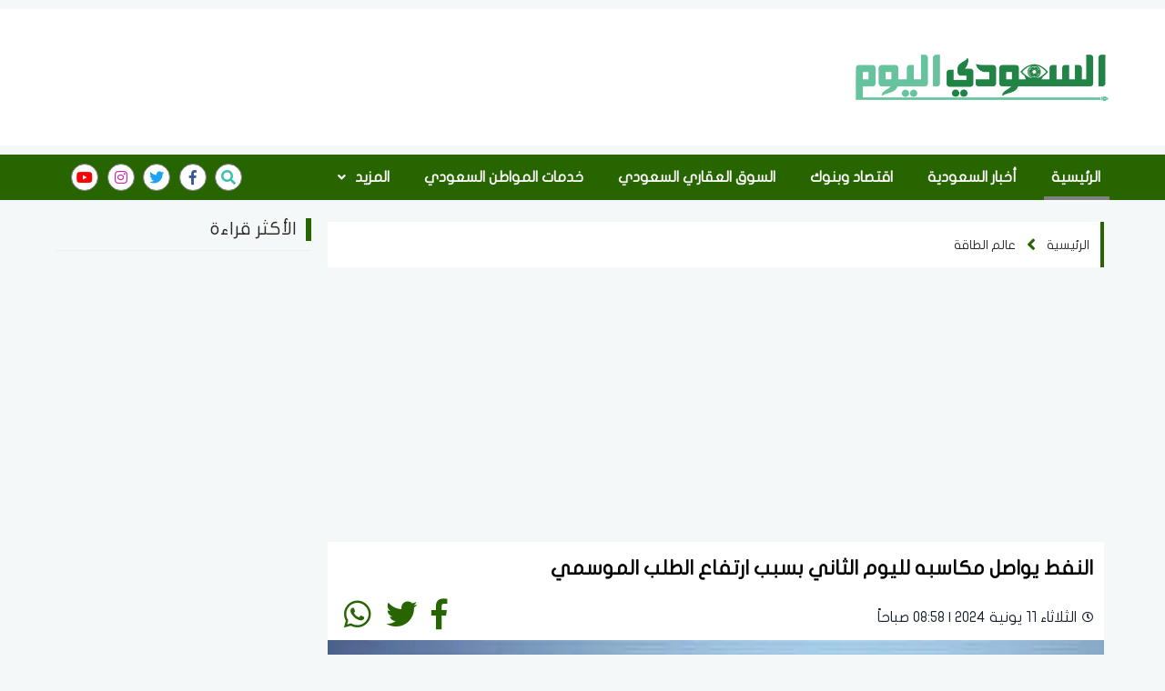

--- FILE ---
content_type: text/html; charset=UTF-8
request_url: https://alsaudialyaum.com/news/64000
body_size: 15445
content:
<!doctype html>
<html lang="ar">
<head>
    <meta charset="utf-8">
    <meta http-equiv="X-UA-Compatible" content="IE=edge">
    <meta name="viewport" content="width=device-width, initial-scale=1">
    <title>النفط يواصل مكاسبه لليوم الثاني بسبب ارتفاع الطلب الموسمي</title>
    <meta name="keywords" content="">
    <meta name="description" content="شهدت  أسعار النفط في مستهل تعاملات الثلاثاء ارتفاعا مواصلة مكاسبها لليوم الثاني بفضل آمال ارتفاع الطلب الموسمي على الوقود">
    <meta property="og:title" content="النفط يواصل مكاسبه لليوم الثاني بسبب ارتفاع الطلب الموسمي" />
    <meta property="og:description" content="شهدت  أسعار النفط في مستهل تعاملات الثلاثاء ارتفاعا مواصلة مكاسبها لليوم الثاني بفضل آمال ارتفاع الطلب الموسمي على الوقود" />
    <meta property="og:image" content="https://alsaudialyaum.com/images/2023/11/البنك-الدولي-يتوقع-ارتفاع-أسعار-النفط-ل90دولار-للبرميل-1700133891-0.jpg" />
    <meta property="og:type" content="article" />
    <meta property="og:site_name" content="السعودي اليوم" />
    <meta name="twitter:card" content="summary_large_image" />
    <meta name="twitter:site" content="@alsaudialyaum" />
    <meta name="twitter:creator" content="@alsaudialyaum" />
    <meta name="twitter:title" content="النفط يواصل مكاسبه لليوم الثاني بسبب ارتفاع الطلب الموسمي" />
    <meta name="twitter:url" content="https://alsaudialyaum.com//news/64000" />
    <meta name="twitter:description" id="TwitterDesc" content="شهدت  أسعار النفط في مستهل تعاملات الثلاثاء ارتفاعا مواصلة مكاسبها لليوم الثاني بفضل آمال ارتفاع الطلب الموسمي على الوقود" />
    <meta name="twitter:image" id="TwitterImg" content="https://alsaudialyaum.com/images/2023/11/البنك-الدولي-يتوقع-ارتفاع-أسعار-النفط-ل90دولار-للبرميل-1700133891-0.jpg" />
    <link rel="preload" href="/assets/css/bootstrap.min.css" as="style">
    <link rel="preload" href="/assets/css/fontawesome.min.css" as="style">
    <link rel="preload" href="/assets/plugins/hover/css/hover-min.css" as="style">
    <link rel="preload" href="/assets/css/style.css" as="style">
    <link rel="stylesheet" href="/assets/css/bootstrap.min.css" />
    <link rel="stylesheet" href="/assets/css/fontawesome.min.css" />
    <link rel="stylesheet" href="/assets/plugins/hover/css/hover-min.css">
    <link rel="stylesheet" href="/assets/css/style.css" />
    <link rel="preload" src="/assets/scripts/jquery.min.js" as="script">
    <link rel="preload" src="/assets/scripts/popper.min.js" as="script">
    <link rel="preload" src="/assets/scripts/bootstrap.min.js" as="script">
    <link rel="preconnect" href="https://www.google-analytics.com">
    <link rel="preconnect" href="https://www.googletagmanager.com">
    <link rel="preconnect" href="https://fonts.googleapis.com">
    <link rel="preconnect" href="https://www.google.com">
    <link rel="preconnect" href="https://www.facebook.com">
    <link rel="preconnect" href="https://www.youtube.com">
    <link rel="preconnect" href="https://www.twitter.com">
    <link rel="preconnect" href="https://www.gstatic.com">
    <link rel="preconnect" href="https://cdn.wavepush.com">
    <link rel="apple-touch-icon" sizes="57x57" href="/apple-icon-57x57.png">
    <link rel="apple-touch-icon" sizes="60x60" href="/apple-icon-60x60.png">
    <link rel="apple-touch-icon" sizes="72x72" href="/apple-icon-72x72.png">
    <link rel="apple-touch-icon" sizes="76x76" href="/apple-icon-76x76.png">
    <link rel="apple-touch-icon" sizes="114x114" href="/apple-icon-114x114.png">
    <link rel="apple-touch-icon" sizes="120x120" href="/apple-icon-120x120.png">
    <link rel="apple-touch-icon" sizes="144x144" href="/apple-icon-144x144.png">
    <link rel="apple-touch-icon" sizes="152x152" href="/apple-icon-152x152.png">
    <link rel="apple-touch-icon" sizes="180x180" href="/apple-icon-180x180.png">
    <link rel="icon" type="image/png" sizes="192x192"  href="/android-icon-192x192.png">
    <link rel="icon" type="image/png" sizes="32x32" href="/favicon-32x32.png">
    <link rel="icon" type="image/png" sizes="96x96" href="/favicon-96x96.png">
    <link rel="icon" type="image/png" sizes="16x16" href="/favicon-16x16.png">
    <link rel="manifest" href="/manifest.json">
    <meta name="msapplication-TileColor" content="#ffffff">
    <meta name="msapplication-TileImage" content="/ms-icon-144x144.png">
    <link rel="alternate" type="application/rss+xml" href="https://alsaudialyaum.com/sitemap" />
    <script async src="https://cdn.wavepush.com/1688776357/script.js"></script>
<script async src="https://pagead2.googlesyndication.com/pagead/js/adsbygoogle.js?client=ca-pub-8732481146197941"
     crossorigin="anonymous"></script>
    <meta name="theme-color" content="#ffffff">

    <link rel="canonical" href="https://alsaudialyaum.com/news/64000"/>
    <meta name="author" content="بدر القحطاني" />
    <meta property="article:section" content="عالم الطاقة" />
    <meta property="article:published_time" content="2024-06-11T08:58:22+03:00" />
    <meta property="article:modified_time" content="2024-06-11T08:58:21+03:00" />
    <meta property="article:publisher" content="https://www.facebook.com/alsaudialyaum" />
    <script type="application/ld+json">
    {
      "@context": "https://schema.org",
      "@type": "Organization",
      "url": "https://alsaudialyaum.com",
      "logo": "https://alsaudialyaum.com/assets/logo.png"
    }
    </script>
    <script type="application/ld+json">
    {
      "@context": "https://schema.org",
      "@type": "BreadcrumbList",
      "itemListElement": [{
        "@type": "ListItem",
        "position": 1,
        "name": "السعودي اليوم",
        "item": "https://alsaudialyaum.com"
      },{
        "@type": "ListItem",
        "position": 2,
        "name": "عالم الطاقة",
        "item": "https://alsaudialyaum.com/section/13"

      },{
        "@type": "ListItem",
        "position": 3,
        "name": "النفط يواصل مكاسبه لليوم الثاني بسبب ارتفاع الطلب الموسمي"
      }]
    }
    </script>
    <script type="application/ld+json">
    {
      "@context": "https://schema.org",
      "@type": "NewsArticle",
      "mainEntityOfPage": {
        "@type": "WebPage",
        "@id": "https://alsaudialyaum.com/"
      },
      "headline": "النفط يواصل مكاسبه لليوم الثاني بسبب ارتفاع الطلب الموسمي",
      "image": [
        "https://i2.wp.com/alsaudialyaum.com/images/2023/11/البنك-الدولي-يتوقع-ارتفاع-أسعار-النفط-ل90دولار-للبرميل-1700133891-0.jpg?resize=750,500&amp;ssl=1"
       ],
      "datePublished": "2024-06-11T08:58:22+03:00",
      "dateModified": "2024-06-11T08:58:21+03:00",
      "author": {
        "@type": "Person",
                "name": "بدر القحطاني",
        "url": "https://alsaudialyaum.com/search/بدر-القحطاني"
              },
       "publisher": {
        "@type": "Organization",
        "name": "السعودي اليوم",
        "logo": {
          "@type": "ImageObject",
          "url": "https://alsaudialyaum.com/assets/logo.png"
        }
      }
    }
    </script>
    <script async src="https://www.googletagmanager.com/gtag/js?id=G-PE3N9S758D"></script>
    <script>
        window.dataLayer = window.dataLayer || [];
        function gtag(){dataLayer.push(arguments);}
        gtag('js', new Date());
        gtag('config', 'G-PE3N9S758D');
    </script>
    <style>
        .google-auto-placed ins,.ticker-container{text-align:center}.slick-list,.slick-track{position:relative;display:block}img.lazy{width:100%;display:block}.article-read{display:none!important}.ticker-container{height:60px;width:100%;position:relative;overflow:hidden;color:#fff;font-size:1.1em;margin-bottom:15px}.ticker-container ul{list-style:none;padding:0;height:auto}.ticker-container ul li{overflow:hidden;position:absolute;z-index:0;display:inline;min-width:100%;right:0;height:50%;transition:.25s ease-in-out;padding:5px 0}.ticker-container ul li.ticker-active{top:30px}.ticker-container ul li.not-active{top:60px}.ticker-container ul li.remove{top:0}.sticky-notify{height:70px;border-right:6px solid #009ba3}@media (max-width:575.98px){.new-share ul li a>div i,.new-share ul li button>div i{font-size:32px!important}}@media (max-width:767px){#news-bar,.ticker-container ul{height:100%}.sticky-notify{height:70px;border-right:6px solid #009ba3}#news-bar{width:83%;margin:0 auto;font-family:Montserrat-Regular,sans-serif;font-size:16px;color:#fff;display:flex;align-items:center;float:right}.ticker-container{height:60px;text-align:right}.ticker-container ul li{height:100%;right:20px}.ticker-container ul li a{font-size:14px;line-height:20px}.ticker-container ul li.not-active{top:60px}.ticker-container ul li.remove{top:-60px}.ticker-container ul li.ticker-active{top:0}}@media (min-width:768px){.ticker-container{margin-bottom:10px}.ticker-container ul li.ticker-active{top:10px}.small .col-md-8{margin-right:-10px!important;padding-left:0!important}.small .article-image img{border-radius:0!important}.small .article-content h3{font-family:Montserrat-Regular,sans-serif;font-size:16px;color:#18222f;line-height:30px;margin-top:6px;min-height:60px;text-overflow:ellipsis;overflow:hidden;display:-webkit-box!important;-webkit-line-clamp:2;-webkit-box-orient:vertical;white-space:normal;text-shadow:2px 4px 4px transparent}}@media (min-width:992px){.ticker-container{margin-bottom:20px}.ticker-container ul li.ticker-active{top:10px}}@media (min-width:1024px){.ticker-container{margin-bottom:20px}.ticker-container ul li.ticker-active{top:10px}}.slick-slide{margin:0 20px}.slick-slide img{width:100%;border-radius:3px;display:block}.slick-list{overflow:hidden;margin:10px 0 0;padding:0}.slick-list:focus{outline:0}.slick-list.dragging{cursor:pointer;cursor:hand}.slick-slider .slick-list,.slick-slider .slick-track{-webkit-transform:translate3d(0,0,0);-moz-transform:translate3d(0,0,0);-ms-transform:translate3d(0,0,0);-o-transform:translate3d(0,0,0);transform:translate3d(0,0,0)}.slick-track{top:0;left:0}.slick-track:after,.slick-track:before{display:table;content:""}.slick-arrow.slick-hidden,.slick-slide,.slick-slide.slick-loading img{display:none}.slick-track:after{clear:both}.slick-loading .slick-slide,.slick-loading .slick-track{visibility:hidden}.slick-slide{float:left;height:100%;min-height:1px;margin-right:5px;margin-left:5px}[dir=rtl] .slick-slide{float:right}.slick-slide.dragging img{pointer-events:none}.slick-initialized .slick-slide{display:block}.slick-vertical .slick-slide{display:block;height:auto;border:1px solid transparent}.video-slider{margin-top:10px}#video-slider .main-title h2{color:#fff}.left-main-arow,.right-main-arow{position:absolute;top:50%;z-index:9;width:30px;height:30px;background-color:#ec2b23;text-align:center;color:#fff;border-radius:50%}.editor-text,.main-slider,.main-slider .slick-list{border-radius:3px}.left-main-arow:hover,.right-main-arow:hover{opacity:.8;transition:.5s}.right-main-arow{right:25px}.left-main-arow{left:25px}.editor-text{background-color:#fff;height:185px;display:flex;justify-content:center;align-items:center;flex-direction:column}.editor-text img{display:block;width:25px;margin:0 auto}.editor-text span{font-family:Montserrat-Regular,sans-serif;font-size:20px;color:#2d2626;line-height:26px;margin-top:6px;max-height:55px;overflow:hidden;padding:0 10px;text-align:center}.footer-img-shiny,.img-shiny{position:relative;overflow:hidden;transition:.5s}.footer-img-shiny span,.img-shiny span{background-color:rgba(255,255,255,.1);position:absolute;width:100%;height:100%;top:0;right:-120%;transition:.4s;transform:skewX(10deg)}.footer-img-shiny:hover span,.img-shiny:hover span{right:120%}.also .article-title,.article-writer span{color:#276500!important}
        .article-content img{width:100%}.google-news-callout{background-color:#276500;text-align:center;padding:10px;border-radius:40px}.google-news-callout .text{color:#fff;font-size:18px;font-family:Montserrat-Regular,sans-serif}.article-writer span{color:#1e5aa6!important;font-size:18px;font-weight:700;display:block;margin-top:12px}@media (min-width:992px) and (max-width:1199.98px),(min-width:768px) and (max-width:991.98px),(min-width:576px) and (max-width:767.98px),(max-width:575.98px){#news-details .share-article .article-social-share span{display:none}#news-details .share-article .article-social-share .facebook-share,#news-details .share-article .article-social-share .page-print,#news-details .share-article .article-social-share .twitter-share,#news-details .share-article .article-social-share .whatsapp-share{padding:0 10px;height:30px;display:flex;align-items:center;min-width:60px;justify-content:center;border-radius:3px}}#news-details .keywords .h4{font-family:Montserrat-Regular,sans-serif;font-size:16px;color:#2d2626;line-height:24px;display:flex;align-items:center;justify-content:center;height:100%;padding:0 12px}
        .article-content a,.article-content p a{color:#c90000!important;font-weight:700}#news-details .article-content{background-color:#fff;margin-top:0;padding:24px 12px;font-family:Montserrat-Regular,sans-serif;font-size:16px;color:#303030!important;line-height:38px;text-align:justify}#news-details .article-news-details h1{font-size:22px;color:#000;line-height:34px;font-weight:700}#news-details .article-content p{font-family:Montserrat-Regular,sans-serif;font-size:20px;color:#000!important;line-height:40px;padding-top:15px;text-align:justify}#news-details iframe,.article-content img{width:100%!important}.caption{position:relative;padding:5px 10px;height:40px;font-family:montserrat-regular,sans-serif;font-size:16px;text-align:center;font-weight:700;display:flex;align-items:center;justify-content:center;background-color:#efefef;color:#000;margin-top:12px}.article-content p a{font-size:18px}.breadcrumb-news nav ol{padding:10px 12px 10px 3px!important}
    </style>
</head>
<body>


<header>
    <div class="container">
        <div class="row">
            <div class="col-md-3">
                <div id="widget-container">
                    <div class="img-shiny" id="logo">
                        <span class="shiny-logo-right"></span>
                        <span class="shiny-logo-left"></span>
                        <a href="https://alsaudialyaum.com" title="السعودي اليوم">
                            <img src="https://alsaudialyaum.com/images/2023/10/لوجو-السعودي-اليوم-1698531424-0.png"  alt="السعودي اليوم">
                            <span></span>
                        </a>
                        <style>
                            .editor-logo span {
                                position: unset;
                            }
                        </style>
                    </div>
                </div>
            </div>
            <div class="col-md-9">
                <div style="justify-content: center; align-items: center; height: 100%;text-align: center;">
      
<script async src="https://pagead2.googlesyndication.com/pagead/js/adsbygoogle.js?client=ca-pub-8732481146197941"
     crossorigin="anonymous"></script>
<!-- اعلان جنب اللوجو -->
<ins class="adsbygoogle"
     style="display:inline-block;width:728px;height:90px"
     data-ad-client="ca-pub-8732481146197941"
     data-ad-slot="6759817566"></ins>
<script>
     (adsbygoogle = window.adsbygoogle || []).push({});
</script>

                </div>
            </div>
        </div>
    </div>
</header>
<nav class="navbar sticky-top navbar-expand-lg">
    <div class="collapse navbar-collapse" id="navbarSupportedContent">
        <div class="container">
            <!-- Start Right And Left Gutter Container -->
            <div class="gutter-container">
                                    <div class="right-gutter">

                    </div>
                    <div class="left-gutter">


                    </div>
                            </div>
            <!-- End Right And Left Gutter Container -->

            <div class="main-links">
                <style>
    .dropdown-menu {

        right: 0;
    }
</style>
<ul class="navbar-nav ml-auto pr-0">
    <li class="nav-item active">
        <a class="nav-link hvr-underline-from-right" href="https://alsaudialyaum.com" title="الرئيسية">الرئيسية</a>
    </li>
                        <li class="nav-item">
                <a class="nav-link hvr-underline-from-right" href="https://alsaudialyaum.com/section/1" title="أخبار السعودية">أخبار السعودية</a>
            </li>
                        <li class="nav-item">
                <a class="nav-link hvr-underline-from-right" href="https://alsaudialyaum.com/section/11" title="اقتصاد وبنوك">اقتصاد وبنوك</a>
            </li>
                        <li class="nav-item">
                <a class="nav-link hvr-underline-from-right" href="https://alsaudialyaum.com/section/12" title="السوق العقاري السعودي">السوق العقاري السعودي</a>
            </li>
                        <li class="nav-item">
                <a class="nav-link hvr-underline-from-right" href="https://alsaudialyaum.com/section/21" title="خدمات المواطن السعودي">خدمات المواطن السعودي</a>
            </li>
             

    <li class="nav-item dropdown">
        <a class="nav-link dropdown-toggle hvr-underline-from-right" href="#" id="mixDropdown" role="button"
           data-toggle="dropdown" aria-haspopup="true" aria-expanded="false">المزيد <i class="fas fa-angle-down"></i>
        </a>
        <div class="dropdown-menu" aria-labelledby="mixDropdown">
                                                                                                            <a class="dropdown-item" href="https://alsaudialyaum.com/section/13" title="عالم الطاقة">عالم الطاقة</a>
                                        <a class="dropdown-item" href="https://alsaudialyaum.com/section/14" title="أخبار الرياضة">أخبار الرياضة</a>
                                        <a class="dropdown-item" href="https://alsaudialyaum.com/section/15" title="تكنولوجيا واتصالات">تكنولوجيا واتصالات</a>
                                        <a class="dropdown-item" href="https://alsaudialyaum.com/section/3" title="أهم الأخبار">أهم الأخبار</a>
                                        <a class="dropdown-item" href="https://alsaudialyaum.com/section/5" title="مقالات السعودي اليوم">مقالات السعودي اليوم</a>
                                        <a class="dropdown-item" href="https://alsaudialyaum.com/section/25" title="رمضان 2024">رمضان 2024</a>
                                        <a class="dropdown-item" href="https://alsaudialyaum.com/section/20" title="وظائف اليوم">وظائف اليوم</a>
                                        <a class="dropdown-item" href="https://alsaudialyaum.com/section/19" title="عالم السيارات">عالم السيارات</a>
                                        <a class="dropdown-item" href="https://alsaudialyaum.com/section/16" title="صحة طب">صحة طب</a>
                                        <a class="dropdown-item" href="https://alsaudialyaum.com/section/17" title="منوعات اليوم">منوعات اليوم</a>
                                        <a class="dropdown-item" href="https://alsaudialyaum.com/section/18" title="عرب وعالم">عرب وعالم</a>
                                        <a class="dropdown-item" href="https://alsaudialyaum.com/section/22" title="فن وثقافة">فن وثقافة</a>
                </div>
    </li>
</ul>            </div>


            <!-- Start Social Media & Dark Mode -->
            <div class="my-2 my-lg-0">
                <div class="special-link">
                    <ul>
                        <li>
                            <div>
                                <form class="navbar-form navbar-right navbar-form-search" role="search">
                                    <a href="#search" class="btn-default" id="nav-search-button" title="search">
                                        <i id="search-btn" class="fa fa-search"></i>
                                    </a>

                                    <div class="search-form-container hdn" id="search-input-container">
                                        <div class="search-input-group">
                                            <button type="button" id="hide-search-input-container">
                                                <i id="search-btn" class="fa fa-search"></i>
                                            </button>

                                            <div class="form-group">
                                                <input type="text" class="form-control" placeholder="ابحث هنا">
                                            </div>
                                        </div>
                                    </div>


                                </form>
                            </div>
                        </li>

                                                    <li>
                                <a href="https://www.facebook.com/profile.php?id=61568389390212" title="facebook" rel="nofollow" target="_blank">
                                    <div>
                                        <i class="fab fa-facebook-f"></i>
                                    </div>
                                </a>
                            </li>
                                                                            <li>
                                <a href="https://twitter.com/alsaudialyaum?s=09" title="twitter" rel="nofollow" target="_blank">
                                    <div>
                                        <i class="fab fa-twitter"></i>
                                    </div>
                                </a>
                            </li>
                                                                            <li>
                                <a href="https://www.instagram.com/alsueudiualyoum/" title="instagram" rel="nofollow" target="_blank">
                                    <div>
                                        <i class="fab fa-instagram"></i>
                                    </div>
                                </a>
                            </li>
                                                                            <li>
                                <a href="https://www.youtube.com/@alsueudiualyoum/featured" title="youtube" rel="nofollow" target="_blank">
                                    <div>
                                        <i class="fab fa-youtube"></i>
                                    </div>
                                </a>
                            </li>
                    
                    </ul>
                </div>
            </div>
            <!-- End Social Media & Dark Mode -->


        </div>
    </div>
</nav>
<!-- Start Mobile Navigation & Search -->
<nav id="mobile-navigation">
    <div class="container">
        <div class="row">
            <div class="col-2">
                <div class="mobile-trigger">
                    <button type="button" class="sidebarCollapse">
                        <i class="fas fa-bars"></i>
                    </button>
                </div>
            </div>

            <div class="col-8">
                <div class="mobile-logo">
                    <a href="https://alsaudialyaum.com" title="السعودي اليوم">
                        <img src="https://alsaudialyaum.com/images/2023/10/لوجو-السعودي-اليوم-1698531424-0.png"  alt="السعودي اليوم">
                        <!-- <div class="mobile-editor-logo">
                            <span style="color: #353538;">رئيس التحرير</span>
                            <span style="color: #ec3126;">صفاء لويس </span>
                        </div> -->
                    </a>

                </div>
            </div>

            <div class="col-2">
                <div class="mobile-search">
                    <ul class="nav navbar-nav navbar-right">
                        <li>
                            <div href="#search" title="search">
                                <i id="search-btn" class="fa fa-search"></i>
                            </div>
                        </li>
                    </ul>
                </div>
            </div>
        </div>
    </div>
</nav>
<!-- Search -->
<div id="search">
    <button type="button" class="close"></button>
    <form>
        <input type="search"  name="keyword" value="" id="dt_keyword" placeholder="ابحث هنا" />
        <button type="button" id="dt_submit" class="btn btn-primary">ابحث</button>
    </form>
</div>
<!-- Sidebar -->
<div id="sidebar">
    <div class="page-wrapper chiller-theme">
        <div class="sidebar-wrapper">
            <div class="sidebar-content">
                <div class="sidebar-menu">
                    <style>
    .single a{
        font-size: 14px!important;
        padding-right: 30px;
    }
</style>
            <ul>
    <li class="sidebar-dropdown ">
        <a  href="https://alsaudialyaum.com" title="الرئيسية"><span>الرئيسية</span></a>
    </li>
            <li class="sidebar-dropdown dropdown">
            <a class="dropdown-item" href="https://alsaudialyaum.com/section/1" title="أخبار السعودية"><span>أخبار السعودية</span></a>
        </li>
            <li class="sidebar-dropdown dropdown">
            <a class="dropdown-item" href="https://alsaudialyaum.com/section/11" title="اقتصاد وبنوك"><span>اقتصاد وبنوك</span></a>
        </li>
            <li class="sidebar-dropdown dropdown">
            <a class="dropdown-item" href="https://alsaudialyaum.com/section/12" title="السوق العقاري السعودي"><span>السوق العقاري السعودي</span></a>
        </li>
            <li class="sidebar-dropdown dropdown">
            <a class="dropdown-item" href="https://alsaudialyaum.com/section/21" title="خدمات المواطن السعودي"><span>خدمات المواطن السعودي</span></a>
        </li>
            <li class="sidebar-dropdown dropdown">
            <a class="dropdown-item" href="https://alsaudialyaum.com/section/13" title="عالم الطاقة"><span>عالم الطاقة</span></a>
        </li>
            <li class="sidebar-dropdown dropdown">
            <a class="dropdown-item" href="https://alsaudialyaum.com/section/14" title="أخبار الرياضة"><span>أخبار الرياضة</span></a>
        </li>
            <li class="sidebar-dropdown dropdown">
            <a class="dropdown-item" href="https://alsaudialyaum.com/section/15" title="تكنولوجيا واتصالات"><span>تكنولوجيا واتصالات</span></a>
        </li>
            <li class="sidebar-dropdown dropdown">
            <a class="dropdown-item" href="https://alsaudialyaum.com/section/3" title="أهم الأخبار"><span>أهم الأخبار</span></a>
        </li>
            <li class="sidebar-dropdown dropdown">
            <a class="dropdown-item" href="https://alsaudialyaum.com/section/5" title="مقالات السعودي اليوم"><span>مقالات السعودي اليوم</span></a>
        </li>
            <li class="sidebar-dropdown dropdown">
            <a class="dropdown-item" href="https://alsaudialyaum.com/section/25" title="رمضان 2024"><span>رمضان 2024</span></a>
        </li>
            <li class="sidebar-dropdown dropdown">
            <a class="dropdown-item" href="https://alsaudialyaum.com/section/20" title="وظائف اليوم"><span>وظائف اليوم</span></a>
        </li>
            <li class="sidebar-dropdown dropdown">
            <a class="dropdown-item" href="https://alsaudialyaum.com/section/19" title="عالم السيارات"><span>عالم السيارات</span></a>
        </li>
            <li class="sidebar-dropdown dropdown">
            <a class="dropdown-item" href="https://alsaudialyaum.com/section/16" title="صحة طب"><span>صحة طب</span></a>
        </li>
            <li class="sidebar-dropdown dropdown">
            <a class="dropdown-item" href="https://alsaudialyaum.com/section/17" title="منوعات اليوم"><span>منوعات اليوم</span></a>
        </li>
            <li class="sidebar-dropdown dropdown">
            <a class="dropdown-item" href="https://alsaudialyaum.com/section/18" title="عرب وعالم"><span>عرب وعالم</span></a>
        </li>
            <li class="sidebar-dropdown dropdown">
            <a class="dropdown-item" href="https://alsaudialyaum.com/section/22" title="فن وثقافة"><span>فن وثقافة</span></a>
        </li>
    </ul>

                </div>
                <i id="nav-close-mobile" class="fas fa-arrow-right"></i>
            </div>
        </div>
    </div>
</div>
<!-- End Mobile Navigation & Search -->
<!-- Start Background Overlay -->
<div class="overlayBg"></div>
<!-- End Background Overlay -->
<!-- End Middle Ads -->
<!-- Start Scroll To Top BTN -->
<button class="scrollToTopBtn hvr-icon-spin" title="Scroll To Top">
    <i class="fas fa-angle-up"></i>
    <!-- <i class="fas fa-leaf hvr-icon"></i> -->
    <!-- <i class="fas fa-angle-up"></i> -->
</button>
<!-- End Scroll To Top BTN -->
    <main>
        <section id="single">
            <div class="container">
                <div class="row">
                    <div class="col-xl-9 col-lg-9 col-md-12 col-12" id="contentsWrapper">
                        <div class="content">
               
                        <!-- Start Breadcrumb For News -->
                        <div class="breadcrumb-news">
                            <div class="container">
                                <div class="row">
                                    <div class="col-12">
                                        <nav aria-label="breadcrumb">
                                            <ol class="breadcrumb">
                                                <li class="breadcrumb-item bread-link">
                                                    <a href="https://alsaudialyaum.com">الرئيسية</a>
                                                </li>
                                                <li class="breadcrumb-item bread-link">
                                                    <a href="https://alsaudialyaum.com/section/13" title="عالم الطاقة">عالم الطاقة</a>
                                                </li>
                                            </ol>
                                        </nav>
                                    </div>
                                </div>
                            </div>
                        </div>
                            <div style="justify-content: center; margin-top: 10px;min-height: 300px">
       
<script async src="https://pagead2.googlesyndication.com/pagead/js/adsbygoogle.js?client=ca-pub-8732481146197941"
     crossorigin="anonymous"></script>
<!-- اعلان عرضى فى اي مكان -->
<ins class="adsbygoogle"
     style="display:block"
     data-ad-client="ca-pub-8732481146197941"
     data-ad-slot="7353007649"
     data-ad-format="auto"
     data-full-width-responsive="true"></ins>
<script>
     (adsbygoogle = window.adsbygoogle || []).push({});
</script>
                            </div>

                        <!-- Start News Details -->
                        <section id="news-details">
                            <div class="row m-0">
                                <div class="col-12">
                                <div class="article-news-details">
                                        <h1>النفط يواصل مكاسبه لليوم الثاني بسبب ارتفاع الطلب الموسمي</h1><br>
                                                                                    <div class="row">
                                                <div class="col-md-6">
                                                    <div class="details-con">
                                                        <div class="article-time">
                                                            <i class="far fa-clock"></i>
                                                            <span>الثلاثاء 11 يونية 2024 | 08:58 صباحاً</span>
                                                        </div>
                                                    </div>
                                                </div>
                                                <div class="col-md-6">
                                                <div class="col-12">
                                                    <div class="share-article">
                                                        <div class="row">
                                                            <div class="col-12">
                                                                <div class="article-social-share">
                                                                    <ul>
                                                                        <li>
                                                                            <a href="https://facebook.com/sharer.php?u=https://alsaudialyaum.com/news/64000" target="_blank" title="facebook">
                                                                                <div class="facebook-share">
                                                                                    <!-- <span>facebook</span> -->
                                                                                    <i class="fab fa-facebook-f"></i>
                                                                                </div>
                                                                            </a>
                                                                        </li>

                                                                        <li>
                                                                            <a class="twitter-share-button" href="https://twitter.com/intent/tweet?text=النفط يواصل مكاسبه لليوم الثاني بسبب ارتفاع الطلب الموسمي&url=https://alsaudialyaum.com/news/64000" target="_blank" title="twitter">
                                                                                <div class="twitter-share">
                                                                                    <i class="fab fa-twitter"></i>
                                                                                </div>
                                                                            </a>
                                                                        </li>

                                                                        <li>
                                                                            <a href="https://api.whatsapp.com/send?text=النفط يواصل مكاسبه لليوم الثاني بسبب ارتفاع الطلب الموسمي  https://alsaudialyaum.com/news/64000" target="_blank" title="whatsapp">
                                                                                <div class="whatsapp-share">
                                                                                    <i class="fab fa-whatsapp"></i>
                                                                                </div>
                                                                            </a>
                                                                        </li>


                                                                    </ul>
                                                                </div>
                                                            </div>
                                                        </div>
                                                    </div>
                                                </div>
                                            </div>
                                        </div>
                                    </div>
                                    <div class="article-image">
                                        <picture>
                                            <source media="(min-width:1440px)" srcset="https://i2.wp.com/alsaudialyaum.com/images//2023/11/البنك-الدولي-يتوقع-ارتفاع-أسعار-النفط-ل90دولار-للبرميل-1700133891-0.jpg?resize=920%2C550&ssl=1">
                                            <source media="(min-width:1024px)" srcset="https://i2.wp.com/alsaudialyaum.com/images//2023/11/البنك-الدولي-يتوقع-ارتفاع-أسعار-النفط-ل90دولار-للبرميل-1700133891-0.jpg?resize=700%2C540&ssl=1">
                                            <source media="(min-width:768px)" srcset="https://i2.wp.com/alsaudialyaum.com/images//2023/11/البنك-الدولي-يتوقع-ارتفاع-أسعار-النفط-ل90دولار-للبرميل-1700133891-0.jpg?resize=710%2C450&ssl=1">
                                            <source media="(min-width:425px)" srcset="https://i2.wp.com/alsaudialyaum.com/images//2023/11/البنك-الدولي-يتوقع-ارتفاع-أسعار-النفط-ل90دولار-للبرميل-1700133891-0.jpg?resize=315%2C250&ssl=1">
                                            <source media="(min-width:375px)" srcset="https://i2.wp.com/alsaudialyaum.com/images//2023/11/البنك-الدولي-يتوقع-ارتفاع-أسعار-النفط-ل90دولار-للبرميل-1700133891-0.jpg?resize=300%2C250&ssl=1">
                                            <source media="(min-width:320px)" srcset="https://i2.wp.com/alsaudialyaum.com/images//2023/11/البنك-الدولي-يتوقع-ارتفاع-أسعار-النفط-ل90دولار-للبرميل-1700133891-0.jpg?resize=300%2C250&ssl=1">
                                            <img class="w-100 img-fluid" src="https://i2.wp.com/alsaudialyaum.com/images//2023/11/البنك-الدولي-يتوقع-ارتفاع-أسعار-النفط-ل90دولار-للبرميل-1700133891-0.jpg?resize=250%2C150&ssl=1" alt="النفط يواصل مكاسبه لليوم الثاني بسبب ارتفاع الطلب الموسمي">
                                        </picture>
                                        <div class="caption">النفط يواصل مكاسبه لليوم الثاني بسبب ارتفاع الطلب الموسمي</div>
                                    </div>
                                    <style>
                                        .also{
                                            margin-top: 20px;
                                            margin-bottom: 10px;
                                        }
                                       .also .section-small-card .article-image img {
                                            border-radius: 5px;
                                        }

                                       .also .section-small-card .article-content .article-title {
                                           font-family: "Montserrat-Regular", sans-serif;
                                           font-size: 14px;
                                           color: #5d5a5a;
                                           line-height: 22px;
                                           margin-top: 6px;
                                           height: 80px;
                                           overflow: hidden;
                                       }
                                        .also .article-content{
                                            padding: 0 !important;
                                            margin-top: 0px !important;

                                        }
                                        .article-content h2{
                                            margin-top: 15px;
                                        }
                                    </style>
                                    <div class="article-content" style="text-align: center;margin: auto">
                                        <div style="min-height: 300px;margin-top: 10px;;min-height: 300px">
                                    
<script async src="https://pagead2.googlesyndication.com/pagead/js/adsbygoogle.js?client=ca-pub-8732481146197941"
     crossorigin="anonymous"></script>
<!-- اعلان عرضى فى اي مكان -->
<ins class="adsbygoogle"
     style="display:block"
     data-ad-client="ca-pub-8732481146197941"
     data-ad-slot="7353007649"
     data-ad-format="auto"
     data-full-width-responsive="true"></ins>
<script>
     (adsbygoogle = window.adsbygoogle || []).push({});
</script>
                                        </div>
                                            <div class="article-writer" style="height: 60px;">
                                                                                                    <a href="/search/بدر-القحطاني" title="بدر القحطاني">
                                                        <span class="title-border-c"></span>
                                                        <span>بدر القحطاني</span>
                                                    </a>
                                                                                            </div>
                                                                                            <p>
                                                                                    شهدت&nbsp;<a href="https://alsaudialyaum.com/search/-%D8%A3%D8%B3%D8%B9%D8%A7%D8%B1-%D8%A7%D9%84%D9%86%D9%81%D8%B7"> أسعار النفط</a> في مستهل تعاملات الثلاثاء ارتفاعا مواصلة مكاسبها لليوم الثاني بفضل آمال ارتفاع الطلب الموسمي على الوقود ومشتريات أميركية محتملة لزيادة الاحتياطي البترولي الاستراتيجي وذلك رغم ارتفاع الدولار الذي حد من المكاسب.<p>اقرأ ايضا:<a href="https://alsaudialyaum.com/news/63869">11.9% ارتفاعاًفي استهلاك الصين من الغاز الطبيعي في 4 أشهر</a></p><p><h2>سعر خام برنت وغرب تكساس
                                                                                                                                </h2>
                                                                                                                                <p>بحلول الساعة 0038 بتوقيت غرينتش، ارتفعت العقود الآجلة لخام برنت 28 سنتا، بما يعادل 0.3 بالمئة، إلى 81.91 دولار للبرميل، وزادت العقود الآجلة ل<a href="https://alsaudialyaum.com/search/%D8%AE%D8%A7%D9%85-%D8%BA%D8%B1%D8%A8-%D8%AA%D9%83%D8%B3%D8%A7%D8%B3">خام غرب تكساس</a> الوسيط الأمريكي 31 سنتا، أو 0.4 بالمئة، إلى 78.05 دولار.
                                                                                                <div style="min-height:300px; justify-content: center; margin-top: 10px;">
                                                       
<script async src="https://pagead2.googlesyndication.com/pagead/js/adsbygoogle.js?client=ca-pub-8732481146197941"
     crossorigin="anonymous"></script>
<!-- اعلان عرضى فى اي مكان -->
<ins class="adsbygoogle"
     style="display:block"
     data-ad-client="ca-pub-8732481146197941"
     data-ad-slot="7353007649"
     data-ad-format="auto"
     data-full-width-responsive="true"></ins>
<script>
     (adsbygoogle = window.adsbygoogle || []).push({});
</script>
                                                    </div>
                                                                                                                                </p><p>وصعدت أسعار الخام نحو ثلاثة بالمئة، الاثنين، إلى أعلى مستوى لها في أسبوع مدعومة بتوقعات ارتفاع الطلب على الوقود في الصيف على الرغم من ارتفاع الدولار وتوقعات بإبقاء مجلس الاحتياطي الفيدرالي (البنك المركزي الأميركي)</p></p>
                                                                                                                                                                        <style>
    .also .article-title {
        font-size: 18px;
        font-weight: 700;
        color: #1E5AA6;
        margin-bottom: 15px;
    }

    .also .article-title i {
        color: #808082;
    }

    .also  .popular-sections-title::before {
        height: 36px;
    }
    .also .popular-sections-title{
        border-bottom: 0px solid #efecea;

    }
</style>

                                            <div class="row also bg-section">
                                                 <div class="col-12">
                                                    <div class="popular-sections-title">
                                                        <span>اقرأ ايضا</span>
                                                    </div>
                                                </div>
                                                                                                                                                        <div class="col-md-12 mini-card-con">
                                                        <div class="article-content">
                                                            <a href="/news/104930" title="الشركة السعودية للكهرباء تعلن إعادة التيار الكهربي لأكثر من 50% بالشرقية">
                                                                <div class="article-title">
                                                                    <i class="fa fa-angle-left"></i> الشركة السعودية للكهرباء تعلن إعادة التيار الكهربي لأكثر من 50% بالشرقية
                                                                </div>
                                                            </a>
                                                        </div>
                                                    </div>
                                                                                                                                                        <div class="col-md-12 mini-card-con">
                                                        <div class="article-content">
                                                            <a href="/news/104658" title="بالفيديو.. الحقيل يكشف أسباب انهيار أسعار النفط بالثمانينيات وكيف واجهته السعودية">
                                                                <div class="article-title">
                                                                    <i class="fa fa-angle-left"></i> بالفيديو.. الحقيل يكشف أسباب انهيار أسعار النفط بالثمانينيات وكيف واجهته السعودية
                                                                </div>
                                                            </a>
                                                        </div>
                                                    </div>
                                                                                                                                                        <div class="col-md-12 mini-card-con">
                                                        <div class="article-content">
                                                            <a href="/news/104510" title="الديزل يتصدر صادرات الوقود السعودية في 2024 بإجمالي 209.6 مليون برميل">
                                                                <div class="article-title">
                                                                    <i class="fa fa-angle-left"></i> الديزل يتصدر صادرات الوقود السعودية في 2024 بإجمالي 209.6 مليون برميل
                                                                </div>
                                                            </a>
                                                        </div>
                                                    </div>
                                                                                                                                                        <div class="col-md-12 mini-card-con">
                                                        <div class="article-content">
                                                            <a href="/news/104256" title="بـ600 مليون ريال.. أوكساچون توقع اتفاقية لإنشاء منشأة متقدمة للغازات الصناعية">
                                                                <div class="article-title">
                                                                    <i class="fa fa-angle-left"></i> بـ600 مليون ريال.. أوكساچون توقع اتفاقية لإنشاء منشأة متقدمة للغازات الصناعية
                                                                </div>
                                                            </a>
                                                        </div>
                                                    </div>
                                                                                                                                                        <div class="col-md-12 mini-card-con">
                                                        <div class="article-content">
                                                            <a href="/news/103965" title="تقرير عالمي: السعودية تدخل مرحلة تاريخية جديدة لتصبح قوة رائدة في الطاقة المستدامة والرقمية">
                                                                <div class="article-title">
                                                                    <i class="fa fa-angle-left"></i> تقرير عالمي: السعودية تدخل مرحلة تاريخية جديدة لتصبح قوة رائدة في الطاقة المستدامة والرقمية
                                                                </div>
                                                            </a>
                                                        </div>
                                                    </div>
                                                                                                                                                 </div>
                                    </div>
                                    <div style="min-height: 300px">

                               
<script async src="https://pagead2.googlesyndication.com/pagead/js/adsbygoogle.js?client=ca-pub-8732481146197941"
     crossorigin="anonymous"></script>
<!-- اعلان عرضى فى اي مكان -->
<ins class="adsbygoogle"
     style="display:block"
     data-ad-client="ca-pub-8732481146197941"
     data-ad-slot="7353007649"
     data-ad-format="auto"
     data-full-width-responsive="true"></ins>
<script>
     (adsbygoogle = window.adsbygoogle || []).push({});
</script>

                                    </div>
                                    <div class="share-article">
                                        <div class="row">
                                            <div class="col-12">
                                                <div class="article-social-share new-share">
                                                    <ul>
                                                        <li>
                                                            <a href="https://facebook.com/sharer.php?u=https://alsaudialyaum.com/news/64000" target="_blank" title="facebook">
                                                                <div class="facebook-share">
                                                                    <!-- <span>facebook</span> -->
                                                                    <i class="fab fa-facebook-f"></i>
                                                                </div>
                                                            </a>
                                                        </li>
                                                        
                                                        <li>
                                                            <a class="twitter-share-button" href="https://twitter.com/intent/tweet?text=النفط يواصل مكاسبه لليوم الثاني بسبب ارتفاع الطلب الموسمي&url=https://alsaudialyaum.com/news/64000" target="_blank" title="twitter">
                                                                <div class="twitter-share">
                                                                    <i class="fab fa-twitter"></i>
                                                                </div>
                                                            </a>
                                                        </li>

                                                        <li>
                                                            <a href="https://api.whatsapp.com/send?text=النفط يواصل مكاسبه لليوم الثاني بسبب ارتفاع الطلب الموسمي  https://alsaudialyaum.com/news/64000" target="_blank" title="whatsapp">
                                                                <div class="whatsapp-share">
                                                                    <!-- <span>whatsapp</span> -->
                                                                    <i class="fab fa-whatsapp"></i>
                                                                </div>
                                                            </a>
                                                        </li>


                                                    </ul>
                                                </div>
                                                
                                            </div>
                                        </div>
                                    </div>
                                    <div class="keywords">
                                        <ul>
                                                                                                                                                <li>
                                                        <a href="/search/أسعار-النفط" title="أسعار النفط">
                                                            <div class="h4">أسعار النفط</div>
                                                        </a>
                                                    </li>
                                                                                                                                                                                                <li>
                                                        <a href="/search/ارتفاع-أسعار-النفط" title="ارتفاع أسعار النفط">
                                                            <div class="h4">ارتفاع أسعار النفط</div>
                                                        </a>
                                                    </li>
                                                                                                                                                                                                <li>
                                                        <a href="/search/أسعار-النفط-الخام" title="أسعار النفط الخام">
                                                            <div class="h4">أسعار النفط الخام</div>
                                                        </a>
                                                    </li>
                                                                                                                                                                                                <li>
                                                        <a href="/search/توقعات-أسعار-النفط" title="توقعات أسعار النفط">
                                                            <div class="h4">توقعات أسعار النفط</div>
                                                        </a>
                                                    </li>
                                                                                                                                                                                                <li>
                                                        <a href="/search/إرتفاع-أسعار-النفط" title="إرتفاع أسعار النفط">
                                                            <div class="h4">إرتفاع أسعار النفط</div>
                                                        </a>
                                                    </li>
                                                                                                                                                                                                <li>
                                                        <a href="/search/أهم-أخبار-الطاقة" title="أهم أخبار الطاقة">
                                                            <div class="h4">أهم أخبار الطاقة</div>
                                                        </a>
                                                    </li>
                                                                                                                                                                                                <li>
                                                        <a href="/search/أخبار-الطاقة" title="أخبار الطاقة ">
                                                            <div class="h4">أخبار الطاقة </div>
                                                        </a>
                                                    </li>
                                                                                                                                                                                                <li>
                                                        <a href="/search/الطلب-الموسمي-على-النفط" title="الطلب الموسمي على النفط">
                                                            <div class="h4">الطلب الموسمي على النفط</div>
                                                        </a>
                                                    </li>
                                                                                                                                                                                                <li>
                                                        <a href="/search/تأثير-ارتفاع-الدولار-على-أسعار-النفط" title="تأثير ارتفاع الدولار على أسعار النفط">
                                                            <div class="h4">تأثير ارتفاع الدولار على أسعار النفط</div>
                                                        </a>
                                                    </li>
                                                                                                                                    </ul>
                                    </div>
                                    <div class="google-news-callout" style="margin-bottom: 20px">
                                        <a target="_blank" rel="noreferrer" class="text" href="https://news.google.com/publications/CAAqBwgKMNTjzQswhP_kAw?hl=ar&gl=SA&ceid=SA%3Aar">
                                            <img src="/assets/google_news.jpg" title="google news" style="width: 100%;">
                                        </a>
                                    </div>
                                  </div>
                            </div>
                        </section>
                        <!-- End News Details -->
                    
<script async src="https://pagead2.googlesyndication.com/pagead/js/adsbygoogle.js?client=ca-pub-8732481146197941"
     crossorigin="anonymous"></script>
<!-- اعلان عرضى فى اي مكان -->
<ins class="adsbygoogle"
     style="display:block"
     data-ad-client="ca-pub-8732481146197941"
     data-ad-slot="7353007649"
     data-ad-format="auto"
     data-full-width-responsive="true"></ins>
<script>
     (adsbygoogle = window.adsbygoogle || []).push({});
</script>
                        <!-- Start Popular Read -->
                        <section class="mini-card-section">
                            <div class="row">
                                <div class="col-12">
                                    <div class="main-title">
                                        <h2>اقرأ أيضا</h2>
                                    </div>
                                </div>
                                
                                    <div class="col-md-4 mini-card-con">
                                    <div class="row">
                                        <div class="col-12">
                                            <div class="section-small-card">
                                                <div class="row">
                                                    <div class="col-12">
                                                        <div class="article-image">
                                                            <a href="/news/104930" title="الشركة السعودية للكهرباء تعلن إعادة التيار الكهربي لأكثر من 50% بالشرقية">
                                                                <picture>

                                                                    <img class="w-100 img-fluid" width="280" height="153" src="https://i2.wp.com/alsaudialyaum.com/images//2023/10/الكهرباء-في-السعودية-1697266265-0.jpg?resize=320,170&ssl=1" alt="الكهرباء في السعودية">
                                                                </picture>
                                                            </a>
                                                        </div>
                                                    </div>
                                                    <div class="col-12">
                                                        <div class="article-content">

                                                            <a href="/news/104930" title="الشركة السعودية للكهرباء تعلن إعادة التيار الكهربي لأكثر من 50% بالشرقية">
                                                                <div class="article-title">الشركة السعودية للكهرباء تعلن إعادة التيار الكهربي لأكثر من 50% بالشرقية</div>
                                                            </a>
                                                        </div>
                                                    </div>
                                                </div>
                                            </div>
                                        </div>
                                    </div>
                                </div>
                                
                                    <div class="col-md-4 mini-card-con">
                                    <div class="row">
                                        <div class="col-12">
                                            <div class="section-small-card">
                                                <div class="row">
                                                    <div class="col-12">
                                                        <div class="article-image">
                                                            <a href="/news/104658" title="بالفيديو.. الحقيل يكشف أسباب انهيار أسعار النفط بالثمانينيات وكيف واجهته السعودية">
                                                                <picture>

                                                                    <img class="w-100 img-fluid" width="280" height="153" src="https://i2.wp.com/alsaudialyaum.com/images//2025/12/1765033931-0.jpg?resize=320,170&ssl=1" alt="الحقيل">
                                                                </picture>
                                                            </a>
                                                        </div>
                                                    </div>
                                                    <div class="col-12">
                                                        <div class="article-content">

                                                            <a href="/news/104658" title="بالفيديو.. الحقيل يكشف أسباب انهيار أسعار النفط بالثمانينيات وكيف واجهته السعودية">
                                                                <div class="article-title">بالفيديو.. الحقيل يكشف أسباب انهيار أسعار النفط بالثمانينيات وكيف واجهته السعودية</div>
                                                            </a>
                                                        </div>
                                                    </div>
                                                </div>
                                            </div>
                                        </div>
                                    </div>
                                </div>
                                
                                    <div class="col-md-4 mini-card-con">
                                    <div class="row">
                                        <div class="col-12">
                                            <div class="section-small-card">
                                                <div class="row">
                                                    <div class="col-12">
                                                        <div class="article-image">
                                                            <a href="/news/104510" title="الديزل يتصدر صادرات الوقود السعودية في 2024 بإجمالي 209.6 مليون برميل">
                                                                <picture>

                                                                    <img class="w-100 img-fluid" width="280" height="153" src="https://i2.wp.com/alsaudialyaum.com/images//2023/10/النفط-السعودي-1696412099-0.jpg?resize=320,170&ssl=1" alt="">
                                                                </picture>
                                                            </a>
                                                        </div>
                                                    </div>
                                                    <div class="col-12">
                                                        <div class="article-content">

                                                            <a href="/news/104510" title="الديزل يتصدر صادرات الوقود السعودية في 2024 بإجمالي 209.6 مليون برميل">
                                                                <div class="article-title">الديزل يتصدر صادرات الوقود السعودية في 2024 بإجمالي 209.6 مليون برميل</div>
                                                            </a>
                                                        </div>
                                                    </div>
                                                </div>
                                            </div>
                                        </div>
                                    </div>
                                </div>
                                
                                    <div class="col-md-4 mini-card-con">
                                    <div class="row">
                                        <div class="col-12">
                                            <div class="section-small-card">
                                                <div class="row">
                                                    <div class="col-12">
                                                        <div class="article-image">
                                                            <a href="/news/104256" title="بـ600 مليون ريال.. أوكساچون توقع اتفاقية لإنشاء منشأة متقدمة للغازات الصناعية">
                                                                <picture>

                                                                    <img class="w-100 img-fluid" width="280" height="153" src="https://i2.wp.com/alsaudialyaum.com/images//2025/11/1763319750-0.jpg?resize=320,170&ssl=1" alt="">
                                                                </picture>
                                                            </a>
                                                        </div>
                                                    </div>
                                                    <div class="col-12">
                                                        <div class="article-content">

                                                            <a href="/news/104256" title="بـ600 مليون ريال.. أوكساچون توقع اتفاقية لإنشاء منشأة متقدمة للغازات الصناعية">
                                                                <div class="article-title">بـ600 مليون ريال.. أوكساچون توقع اتفاقية لإنشاء منشأة متقدمة للغازات الصناعية</div>
                                                            </a>
                                                        </div>
                                                    </div>
                                                </div>
                                            </div>
                                        </div>
                                    </div>
                                </div>
                                
                                    <div class="col-md-4 mini-card-con">
                                    <div class="row">
                                        <div class="col-12">
                                            <div class="section-small-card">
                                                <div class="row">
                                                    <div class="col-12">
                                                        <div class="article-image">
                                                            <a href="/news/103965" title="تقرير عالمي: السعودية تدخل مرحلة تاريخية جديدة لتصبح قوة رائدة في الطاقة المستدامة والرقمية">
                                                                <picture>

                                                                    <img class="w-100 img-fluid" width="280" height="153" src="https://i2.wp.com/alsaudialyaum.com/images//2024/12/1733242624-0.png?resize=320,170&ssl=1" alt="">
                                                                </picture>
                                                            </a>
                                                        </div>
                                                    </div>
                                                    <div class="col-12">
                                                        <div class="article-content">

                                                            <a href="/news/103965" title="تقرير عالمي: السعودية تدخل مرحلة تاريخية جديدة لتصبح قوة رائدة في الطاقة المستدامة والرقمية">
                                                                <div class="article-title">تقرير عالمي: السعودية تدخل مرحلة تاريخية جديدة لتصبح قوة رائدة في الطاقة المستدامة والرقمية</div>
                                                            </a>
                                                        </div>
                                                    </div>
                                                </div>
                                            </div>
                                        </div>
                                    </div>
                                </div>
                                
                                    <div class="col-md-4 mini-card-con">
                                    <div class="row">
                                        <div class="col-12">
                                            <div class="section-small-card">
                                                <div class="row">
                                                    <div class="col-12">
                                                        <div class="article-image">
                                                            <a href="/news/103847" title="السعودية ترسي مشروع رياح و4 مشروعات شمسية بأقل تكلفة عالمية لإنتاج الكهرباء">
                                                                <picture>

                                                                    <img class="w-100 img-fluid" width="280" height="153" src="https://i2.wp.com/alsaudialyaum.com/images//2025/10/1761591986-0.jpg?resize=320,170&ssl=1" alt="">
                                                                </picture>
                                                            </a>
                                                        </div>
                                                    </div>
                                                    <div class="col-12">
                                                        <div class="article-content">

                                                            <a href="/news/103847" title="السعودية ترسي مشروع رياح و4 مشروعات شمسية بأقل تكلفة عالمية لإنتاج الكهرباء">
                                                                <div class="article-title">السعودية ترسي مشروع رياح و4 مشروعات شمسية بأقل تكلفة عالمية لإنتاج الكهرباء</div>
                                                            </a>
                                                        </div>
                                                    </div>
                                                </div>
                                            </div>
                                        </div>
                                    </div>
                                </div>
                                
                                    <div class="col-md-4 mini-card-con">
                                    <div class="row">
                                        <div class="col-12">
                                            <div class="section-small-card">
                                                <div class="row">
                                                    <div class="col-12">
                                                        <div class="article-image">
                                                            <a href="/news/103494" title="وزير الصناعة يبحث مع جمعية المستكشفين الجيوفيزيائيين وشركة TDS سبل تعزيز التعاون التعديني">
                                                                <picture>

                                                                    <img class="w-100 img-fluid" width="280" height="153" src="https://i2.wp.com/alsaudialyaum.com/images//2025/10/1760299298-0.jpg?resize=320,170&ssl=1" alt="وزير الصناعة يبحث مع جمعية المستكشفين الجيوفيزيائيين">
                                                                </picture>
                                                            </a>
                                                        </div>
                                                    </div>
                                                    <div class="col-12">
                                                        <div class="article-content">

                                                            <a href="/news/103494" title="وزير الصناعة يبحث مع جمعية المستكشفين الجيوفيزيائيين وشركة TDS سبل تعزيز التعاون التعديني">
                                                                <div class="article-title">وزير الصناعة يبحث مع جمعية المستكشفين الجيوفيزيائيين وشركة TDS سبل تعزيز التعاون التعديني</div>
                                                            </a>
                                                        </div>
                                                    </div>
                                                </div>
                                            </div>
                                        </div>
                                    </div>
                                </div>
                                
                                    <div class="col-md-4 mini-card-con">
                                    <div class="row">
                                        <div class="col-12">
                                            <div class="section-small-card">
                                                <div class="row">
                                                    <div class="col-12">
                                                        <div class="article-image">
                                                            <a href="/news/103305" title="8 دول من &quot;أوبك+&quot; تقر زيادة إنتاج النفط 137 ألف برميل يومياً في نوفمبر">
                                                                <picture>

                                                                    <img class="w-100 img-fluid" width="280" height="153" src="https://i2.wp.com/alsaudialyaum.com/images//2024/06/1719440485-0.jpg?resize=320,170&ssl=1" alt=" النفط">
                                                                </picture>
                                                            </a>
                                                        </div>
                                                    </div>
                                                    <div class="col-12">
                                                        <div class="article-content">

                                                            <a href="/news/103305" title="8 دول من &quot;أوبك+&quot; تقر زيادة إنتاج النفط 137 ألف برميل يومياً في نوفمبر">
                                                                <div class="article-title">8 دول من &quot;أوبك+&quot; تقر زيادة إنتاج النفط 137 ألف برميل يومياً في نوفمبر</div>
                                                            </a>
                                                        </div>
                                                    </div>
                                                </div>
                                            </div>
                                        </div>
                                    </div>
                                </div>
                                
                                    <div class="col-md-4 mini-card-con">
                                    <div class="row">
                                        <div class="col-12">
                                            <div class="section-small-card">
                                                <div class="row">
                                                    <div class="col-12">
                                                        <div class="article-image">
                                                            <a href="/news/103104" title="أكبر مصنع للهيدروجين الأخضر في ينبع يحصل على اتفاقية لتنفيذ مشروع الأمونيا الخضراء">
                                                                <picture>

                                                                    <img class="w-100 img-fluid" width="280" height="153" src="https://i2.wp.com/alsaudialyaum.com/images//2025/09/1758911557-0.png?resize=320,170&ssl=1" alt="موقع مشروع نيوم للهيدروجين الأخضر في السعودية">
                                                                </picture>
                                                            </a>
                                                        </div>
                                                    </div>
                                                    <div class="col-12">
                                                        <div class="article-content">

                                                            <a href="/news/103104" title="أكبر مصنع للهيدروجين الأخضر في ينبع يحصل على اتفاقية لتنفيذ مشروع الأمونيا الخضراء">
                                                                <div class="article-title">أكبر مصنع للهيدروجين الأخضر في ينبع يحصل على اتفاقية لتنفيذ مشروع الأمونيا الخضراء</div>
                                                            </a>
                                                        </div>
                                                    </div>
                                                </div>
                                            </div>
                                        </div>
                                    </div>
                                </div>
                                
                                    <div class="col-md-4 mini-card-con">
                                    <div class="row">
                                        <div class="col-12">
                                            <div class="section-small-card">
                                                <div class="row">
                                                    <div class="col-12">
                                                        <div class="article-image">
                                                            <a href="/news/102523" title="أسعار النفط تتراجع 0.25% وسط متابعة تأثيرات الصراع الروسي الأوكراني">
                                                                <picture>

                                                                    <img class="w-100 img-fluid" width="280" height="153" src="https://i2.wp.com/alsaudialyaum.com/images//2024/11/1731534999-0.jpg?resize=320,170&ssl=1" alt="أسعار النفط اليوم">
                                                                </picture>
                                                            </a>
                                                        </div>
                                                    </div>
                                                    <div class="col-12">
                                                        <div class="article-content">

                                                            <a href="/news/102523" title="أسعار النفط تتراجع 0.25% وسط متابعة تأثيرات الصراع الروسي الأوكراني">
                                                                <div class="article-title">أسعار النفط تتراجع 0.25% وسط متابعة تأثيرات الصراع الروسي الأوكراني</div>
                                                            </a>
                                                        </div>
                                                    </div>
                                                </div>
                                            </div>
                                        </div>
                                    </div>
                                </div>
                                
                                    <div class="col-md-4 mini-card-con">
                                    <div class="row">
                                        <div class="col-12">
                                            <div class="section-small-card">
                                                <div class="row">
                                                    <div class="col-12">
                                                        <div class="article-image">
                                                            <a href="/news/102375" title="أهم تحديثات أسعار السلع في السوق السعودي.. تحليل خبراء Seekapa">
                                                                <picture>

                                                                    <img class="w-100 img-fluid" width="280" height="153" src="https://i2.wp.com/alsaudialyaum.com/images//2023/04/عملية-انتاج-النفطارشفية-1681050961-0.jpg?resize=320,170&ssl=1" alt="النفط-ارشفية">
                                                                </picture>
                                                            </a>
                                                        </div>
                                                    </div>
                                                    <div class="col-12">
                                                        <div class="article-content">

                                                            <a href="/news/102375" title="أهم تحديثات أسعار السلع في السوق السعودي.. تحليل خبراء Seekapa">
                                                                <div class="article-title">أهم تحديثات أسعار السلع في السوق السعودي.. تحليل خبراء Seekapa</div>
                                                            </a>
                                                        </div>
                                                    </div>
                                                </div>
                                            </div>
                                        </div>
                                    </div>
                                </div>
                                
                                    <div class="col-md-4 mini-card-con">
                                    <div class="row">
                                        <div class="col-12">
                                            <div class="section-small-card">
                                                <div class="row">
                                                    <div class="col-12">
                                                        <div class="article-image">
                                                            <a href="/news/101332" title="سعر عقود الغاز الطبيعي 08/2025 اليوم السبت 26 يوليو 2025م">
                                                                <picture>

                                                                    <img class="w-100 img-fluid" width="280" height="153" src="https://i2.wp.com/alsaudialyaum.com/images//2025/07/1753512726-0.png?resize=320,170&ssl=1" alt="سعر عقود الغاز الطبيعي 08/2025 اليوم السبت 26 يوليو 2025م">
                                                                </picture>
                                                            </a>
                                                        </div>
                                                    </div>
                                                    <div class="col-12">
                                                        <div class="article-content">

                                                            <a href="/news/101332" title="سعر عقود الغاز الطبيعي 08/2025 اليوم السبت 26 يوليو 2025م">
                                                                <div class="article-title">سعر عقود الغاز الطبيعي 08/2025 اليوم السبت 26 يوليو 2025م</div>
                                                            </a>
                                                        </div>
                                                    </div>
                                                </div>
                                            </div>
                                        </div>
                                    </div>
                                </div>
                                                            </div>
                        </section>
                        <!-- End Popular Read -->
                        </div>
                    </div>
                    <aside class="col-xl-3 col-lg-3 col-md-12 stickthis">

                        <section class="bg-section main-right-box ">
                            <div class="row">
                                <div class="col-12" style="margin-top: 20px">
                                    <div class="popular-sections-title">
                                    <span>الأكثر قراءة</span>
                                    </div>
                                </div>
                                
                            </div>
                        </section>

                      
<script async src="https://pagead2.googlesyndication.com/pagead/js/adsbygoogle.js?client=ca-pub-8732481146197941"
     crossorigin="anonymous"></script>
<!-- اعلان عرضى فى اي مكان -->
<ins class="adsbygoogle"
     style="display:block"
     data-ad-client="ca-pub-8732481146197941"
     data-ad-slot="7353007649"
     data-ad-format="auto"
     data-full-width-responsive="true"></ins>
<script>
     (adsbygoogle = window.adsbygoogle || []).push({});
</script>
                                                    <div class="ads">
                                <a href="https://alsaudialyaum.com/news/98481" title="صحيفة السعودي اليوم.. نافذتكم اليومية على أخبار المملكة والعالم من مصدر موثوق" target="_blank">
                                    <img class="w-100 img-fluid" width="260" height="260" src="https://i2.wp.com/alsaudialyaum.com/images/2025/06/1748890670-0.jpg?resize=300&ssl=1" alt="صحيفة السعودي اليوم">
                                </a>
                            </div>
                                                    <div class="ads">
                                <a href="https://alsaudialyaum.com/news/69353" title="رابط منصة مدرستي 1446.. خطوات التسجيل وتحميل أحدث إصدار للتطبيق أندرويد وأبل" target="_blank">
                                    <img class="w-100 img-fluid" width="260" height="260" src="https://i2.wp.com/alsaudialyaum.com/images/2024/07/1721512254-1.jpg?resize=300&ssl=1" alt="منصة مدرستي">
                                </a>
                            </div>
                                                    <div class="ads">
                                <a href="https://alsaudialyaum.com/section/20" title="وظائف اليوم" target="_blank">
                                    <img class="w-100 img-fluid" width="260" height="260" src="https://i2.wp.com/alsaudialyaum.com/images/2024/05/1714937549-0.jpg?resize=300&ssl=1" alt="وظائف اليوم">
                                </a>
                            </div>
                                                    <div class="ads">
                                <a href="https://alsaudieconomy.com/news/2238" title="7 خطوات لاستخراج تصريح زيارة الروضة الشريفة من تطبيق نسك nusk. الرابط من هنا" target="_blank">
                                    <img class="w-100 img-fluid" width="260" height="260" src="https://i2.wp.com/alsaudialyaum.com/images/2024/06/1718113600-0.jpg?resize=300&ssl=1" alt="تصريح زيارة الروضة الشريفة من تطبيق نسك nusk">
                                </a>
                            </div>
                                                    <div class="ads">
                                <a href="https://alsaudialyaum.com/news/90253?fbclid=IwY2xjawICEHJleHRuA2FlbQIxMAABHZ568zX7ZlMvHlOTZ2tBH1Xd4lykNeUtZwS_fonK8_0xjnAPJ-kM5EWuxw_aem_ZBGbCc2zycflr2Bo9NafdQ" title="طريقة لنقل لوحات مركبتك إلكترونيًا عبر منصة أبشر" target="_blank">
                                    <img class="w-100 img-fluid" width="260" height="260" src="https://i2.wp.com/alsaudialyaum.com/images/2025/01/1737830704-0.jpg?resize=300&ssl=1" alt="طريقة لنقل لوحات مركبتك إلكترونيًا عبر منصة أبشر">
                                </a>
                            </div>
                                                    <div class="ads">
                                <a href="https://alsaudialyaum.com/" title="اعلان" target="_blank">
                                    <img class="w-100 img-fluid" width="260" height="260" src="https://i2.wp.com/alsaudialyaum.com/images/2023/11/انستجرام-صحيفة-السعودي-اليوم-1701250288-0.jpg?resize=300&ssl=1" alt="انستجرام صحيفة السعودي اليوم">
                                </a>
                            </div>
                                        </aside>
                </div>
            </div>
        </section>
    </main>
<style>
    .footer-section {
        background: #151414;
        position: relative;
        background: #ffffff;
        background-size: cover;
        background-attachment: fixed;
        border-top: 2px solid #276500;
        background-position: bottom;
    }

    .footer-cta {
        border-bottom: 1px solid #373636;
    }
    .single-cta i {
        color: #276500;
        font-size: 30px;
        float: right;
        margin-top: 8px;
    }
    .cta-text {
        padding-right: 15px;
        display: inline-block;
    }

    .cta-text h4 {
        color: #276500;
        font-size: 20px;
        font-weight: 600;
        margin-bottom: 2px;
        font-family: 'Montserrat-Regular', sans-serif;
    }

    .cta-text span {
        color: #000;
        font-size: 20px;
        font-family: 'Montserrat-Regular', sans-serif;
    }
    .footer-content {
        position: relative;
        z-index: 2;
    }
    .footer-pattern img {
        position: absolute;
        top: 0;
        left: 0;
        height: 330px;
        background-size: cover;
        background-position: 100% 100%;
    }
    .footer-logo {
        margin-bottom: 30px;
    }
    .footer-logo img {
        max-width: 200px;
    }
    .footer-text p {
        margin-bottom: 14px;
        font-size: 18px;
        color: #000;
        line-height: 28px;
        font-family: 'Montserrat-Regular', sans-serif;
    }
    .footer-social-icon span {
        color: #276500;
        display: block;
        font-size: 20px;
        font-weight: 700;
        margin-bottom: 20px;
        font-family: 'Montserrat-Regular', sans-serif;
    }
    .footer-social-icon a {
        color: #fff;
        font-size: 16px;
        margin-right: 15px;
    }
    .footer-social-icon i {
        height: 40px;
        width: 40px;
        text-align: center;
        line-height: 38px;
        border-radius: 50%;
    }
    .facebook-bg{
        background: #3B5998;
    }
    .twitter-bg{
        background: #55ACEE;
    }
    .google-bg{
        background: #DD4B39;
    }

    .footer-widget-heading h3 {
        color: #276500;
        font-size: 20px;
        font-weight: 600;
        margin-bottom: 40px;
        position: relative;
        font-family: 'Montserrat-Regular', sans-serif;
    }

    .footer-widget-heading h3::before {
        content: "";
        position: absolute;
        right: 0;
        bottom: -15px;
        height: 2px;
        width: 50px;
        background: #276500;
    }
    .footer-widget ul li {
        display: inline-block;
        float: right;
        width: 50%;
        margin-bottom: 12px;
    }
    .footer-widget ul li a:hover{
        color: #000;
    }
    .footer-widget ul li a {
        color: #000;
        text-transform: capitalize;
        font-family: 'Montserrat-Regular', sans-serif;
        font-weight: 700;
        font-size: 18px;
    }
    .subscribe-form {
        position: relative;
        overflow: hidden;
    }
    .subscribe-form input {
        width: 100%;
        padding: 14px 14px;
        background: #2E2E2E;
        border: 1px solid #2E2E2E;
        color: #fff;
    }
    .subscribe-form button {
        position: absolute;
        left: 0;
        background: #276500;
        padding: 13px 20px;
        border: 1px solid #276500;
        top: 0;
    }
    .subscribe-form button i {
        color: #fff;
        font-size: 22px;
        transform: rotate(-6deg);
    }
    .copyright-area{
        background: #202020;
        padding: 12px 0;
    }

    .footer-menu ul {
        margin-bottom: 0;
        padding-right: 0;
        display: flex;
        justify-content: flex-end;
        align-items: center;
    }

    .copyright-text a {
        display: flex;
        align-items: center;
    }

    .copyright-text a img {
        width: 22%;
    }

    .copyright-text h4 {
        margin: 0;
        font-size: 18px;
        color: #878787;
        font-family: 'Montserrat-Regular', sans-serif;
    }

    .copyright-text h4 a{
        color: #276500;
    }

    .footer-menu li {
        display: inline-block;
        margin-left: 20px;
        font-family: 'Montserrat-Regular', sans-serif;
    }

    .footer-menu li:hover a{
        color: #276500;
        font-family: 'Montserrat-Regular', sans-serif;
    }

    .footer-menu li a {
        font-size: 18px;
        color: #878787;
    }

    .footer-overlay {
        background-color: rgba(255,255,255,0.8);
    }
</style>

<footer class="footer-section">
    <div class="footer-overlay">
        <div class="container">
            <div class="footer-cta pt-5 pb-5">
                <div class="row">

                    <div class="col-xl-4 col-md-3 mb-30">
                        <div class="single-cta">
                            <i class="fas fa-phone"></i>
                            <div class="cta-text">
                                <h4>للتواصل</h4>
                                <span><b>هاتف +966597216599</b></span><br><br>
                                <span><b>واتس اب +966597216599</b></span>
                            </div>
                        </div>
                    </div>
                    <div class="col-xl-4 col-md-3 mb-30">
                        <div class="single-cta">
                            <i class="far fa-envelope-open"></i>
                            <div class="cta-text">
                                <h4>البريد الالكتروني</h4>
                                <span><b><a href="/cdn-cgi/l/email-protection" class="__cf_email__" data-cfemail="e3828f90968696878a96828f9a8c968ea3848e828a8fcd808c8e">[email&#160;protected]</a></b></span>
                            </div>
                        </div>
                    </div>
                </div>
            </div>
            <div class="footer-content pt-5 pb-5">
                <div class="row">
                    <div class="col-xl-4 col-lg-4 mb-50">
                        <div class="footer-widget">
                            <div class="footer-logo">
                                <a href="/" title="السعودى اليوم"><img src="https://alsaudialyaum.com/images/2023/10/لوجو-السعودي-اليوم-1698531424-0.png" class="img-fluid" alt="السعودى اليوم"></a>
                            </div>
                            <div class="footer-text">
                                <p>صحيفة السعودي اليوم هي صحيفة إخبارية شاملة متخصصة في أخبار السعودية المحلية والأخبار العربية والعالمية على مدار الساعة</p>
                            </div>
                        </div>
                    </div>
                    <div class="col-xl-4 col-lg-4 col-md-4 mb-50">
                        <div class="footer-widget">

                            <ul>
                                <li><a href="/page/1" title="من نحن">من نحن</a></li>
                                <li><a href="/page/4" title="أعلن معنا">أعلن معنا</a></li>
                                <li><a href="/page/3" title="اتصل بنا">اتصل بنا</a></li>
                                <li><a href="/page/2" title="سياسة الخصوصية">سياسة الخصوصية</a></li>
                            </ul>
                        </div>
                    </div>
                    <div class="col-xl-4 col-lg-4 col-md-4 mb-50">
                        <div class="footer-widget">

                            <div class="footer-social-icon">
                                <a href="https://www.facebook.com/alsaudialyaum" title="facebook"><i class="fab fa-facebook-f facebook-bg"></i></a>
                                <a href="https://twitter.com/alsaudialyaum" title="twitter"><i class="fab fa-twitter twitter-bg"></i></a>
                            </div>
                        </div>
                    </div>
                </div>
            </div>
        </div>
        <div class="copyright-area">
            <div class="container">
                <div class="row">
                    <div class="col-xl-6 col-lg-6 text-center text-lg-left">
                        <div class="copyright-text">
                            <a href="https://corpintech.com/" title="corpintech">
                                <h4>تطوير بواسطة</h4>
                                <img src="https://alsaudialyaum.com/assets/images/logos/corpintech.png" alt="corpintech.png">
                            </a>
                        </div>
                    </div>
                    <div class="col-xl-6 col-lg-6 text-center">
                        <div class="copyright-text">
                            <p style="text-align: center;color: #878787;">© جميع الحقوق محفوظة 2024</p>
                        </div>
                    </div>
                </div>
            </div>
        </div>
    </div>
</footer>


<div id="footer" class="page-footer"></div>

<script data-cfasync="false" src="/cdn-cgi/scripts/5c5dd728/cloudflare-static/email-decode.min.js"></script><script src="/assets/scripts/jquery.min.js"></script>
<script src="/assets/scripts/popper.min.js"></script>
<script src="/assets/scripts/bootstrap.min.js"></script>
<script src="https://cdnjs.cloudflare.com/ajax/libs/slick-carousel/1.6.0/slick.js"></script>

<script>
    //logo slider
    $(".main-slider").slick({
        slidesToShow: 1,
        slidesToScroll: 1,
        autoplay: true,
        autoplaySpeed: 3000,
        arrows: true,
        dots: false,
        pauseOnHover: false,
        rtl: true,
        prevArrow: '<button class="fa fa-arrow-right right-main-arow"></button>',
        nextArrow: '<button class="fa fa-arrow-left left-main-arow"></button>',
    });

    //logo slider 1
    $(".logos-slider").slick({
        slidesToShow: 6,
        slidesToScroll: 1,
        autoplay: true,
        autoplaySpeed: 1500,
        arrows: false,
        dots: false,
        pauseOnHover: false,
        rtl: true,
        responsive: [
            {
                breakpoint: 768,
                settings: {
                    slidesToShow: 3,
                },
            },
            {
                breakpoint: 520,
                settings: {
                    slidesToShow: 2,
                },
            },
        ],
    });

    //logo slider 2
    $(".logos-slider2").slick({
        slidesToShow: 4,
        slidesToScroll: 1,
        autoplay: true,
        autoplaySpeed: 1500,
        arrows: false,
        dots: false,
        pauseOnHover: false,
        rtl: true,
        responsive: [
            {
                breakpoint: 768,
                settings: {
                    slidesToShow: 3,
                },
            },
            {
                breakpoint: 520,
                settings: {
                    slidesToShow: 2,
                },
            },
        ],
    });

    //Infographic slider
    $(".video-slider").slick({
        slidesToShow: 3,
        slidesToScroll: 1,
        autoplay: true,
        autoplaySpeed: 1500,
        arrows: false,
        dots: false,
        pauseOnHover: true,
        // rtl: true,
        // prevArrow: '<button class="fa fa-arrow-right right-videos-arow"></button>',
        // nextArrow: '<button class="fa fa-arrow-left left-videos-arow"></button>',
        responsive: [
            {
                breakpoint: 768,
                settings: {
                    slidesToShow: 3,
                },
            },
            {
                breakpoint: 520,
                settings: {
                    slidesToShow: 1.5,
                },
            },
        ],
    });
</script>


<script src="/assets/plugins/scrollbar/js/scrollbar.min.js"></script>
<script src="/assets/scripts/custom.js"></script>

<script>
    notifyClose = function () {
        $('.sticky-notify').addClass('remove');
    }
</script>
<script>
    document.addEventListener("DOMContentLoaded", function () {
        var lazyImages = [].slice.call(document.querySelectorAll("img.lazy"));

        if ("IntersectionObserver" in window) {
            let lazyImageObserver = new IntersectionObserver(function (entries, observer) {
                entries.forEach(function (entry) {
                    if (entry.isIntersecting) {
                        let lazyImage = entry.target;
                        lazyImage.src = lazyImage.dataset.src;
                        lazyImage.srcset = lazyImage.dataset.srcset;
                        lazyImage.classList.remove("lazy");
                        lazyImageObserver.unobserve(lazyImage);
                    }
                });
            });

            lazyImages.forEach(function (lazyImage) {
                lazyImageObserver.observe(lazyImage);
            });
        } else {
            // Possibly fall back to event handlers here
        }
    });
</script>
<script>
    var speed = 5000;
    canTick = true;

    $(document).ready(function() {
        $('.ticker-container ul li').each(function(i) {
            if ($(window).width() >= 500) {
                $(this).find('li').width($(window).width() - parseInt($(this).css('right')));
            }
            if (i == 0) {
                $(this).addClass('ticker-active');
            } else {
                $(this).addClass('not-active');
            }
            if ($(this).find('li').height() > 30) {
                $(this).find('li').css({
                    'height': '20px',
                    'width': '200%',
                    'text-align': 'right',
                    'padding-left': '5px'
                });
                $(this).find('li').css('width', $(this).find('li span').width());
            }
        });
        startTicker();
        animateTickerElementHorz();
    });

    $(window).resize(function() {
        $('.ticker-container ul').each(function(i) {
            if ($(this).find('li').height() > 30) {
                $(this).css({
                    'height': '20px',
                    'width': '200%',
                    'text-align': 'right',
                    'padding-right': '5px'
                });
                $(this).find('li').css('width', $(this).find('li span').width());
            }
        });
    });

    function startTicker() {
        setInterval(function() {
            if (canTick) {
                $('.ticker-container ul li.ticker-active')
                    .removeClass('ticker-active')
                    .addClass('remove');
                if ($('.ticker-container ul li.remove').next().length) {
                    $('.ticker-container ul li.remove')
                        .next()
                        .addClass('next');
                } else {
                    $('.ticker-container ul li')
                        .first()
                        .addClass('next');
                }
                $('.ticker-container ul li.next')
                    .removeClass('not-active next')
                    .addClass('ticker-active');
                setTimeout(function() {
                    $('.ticker-container ul li.remove')
                        .css('transition', '0s ease-in-out')
                        .removeClass('remove')
                        .addClass('not-active finished');
                    if ($(window).width() < 500) {
                        if ($('.ticker-container ul li.finished').width() < $(window).width()) {
                            $('.ticker-container ul li.finished').removeClass('finished');
                        }
                    } else {
                        if ($('.ticker-container ul li.finished').width() < ($(window).width() - (parseInt($('.ticker-container ul li.ticker-active').css('right')) + 15))) {
                            $('.ticker-container ul li.finished').removeClass('finished');
                        }
                    }
                    setTimeout(function() {
                        $('.ticker-container ul li')
                            .css('transition', '0.25s ease-in-out');
                    }, 75);
                    animateTickerElementHorz();
                }, 250);
            }
        }, speed);
    }

    function animateTickerElementHorz() {
        if ($(window).width() < 500) {
            if ($('.ticker-container ul li.ticker-active').width() > $(window).width()) {
                setTimeout(function() {
                    $('.ticker-container ul li.ticker-active').animate({
                        'margin-right': '-' + (($('.ticker-container ul li.ticker-active').width() - $(window).width()) + 15)
                    }, speed - (speed / 5), 'swing', function() {
                        setTimeout(function() {
                            $('.ticker-container ul li.finished').removeClass('finished').find('li').css('margin-left', 0);
                        }, ((speed / 5) / 2));
                    });
                }, ((speed / 5) / 2));
            }
        } else {
            if ($('.ticker-container ul li.ticker-active').width() > ($(window).width() - parseInt($('.ticker-container ul li.ticker-active').css('right')))) {
                setTimeout(function() {
                    $('.ticker-container ul li.ticker-active').animate({
                        'margin-right': Math.abs($('.ticker-container ul li.ticker-active').width() - ($(window).width() - parseInt($('.ticker-container ul li.ticker-active').css('right'))) + 15) * -1
                    }, speed - (speed / 5), 'swing', function() {
                        setTimeout(function() {
                            $('.ticker-container ul li.finished').removeClass('finished').find('li').css('margin-right', 0);
                        }, ((speed / 5) / 2));
                    });
                }, ((speed / 5) / 2));
            }
        }
    }

    $('.ticker-container').on('mouseover', function() {
        canTick = false;
    });

    $('.ticker-container').on('mouseout', function() {
        canTick = true;
    });
</script>
<script>
    $("#dt_submit").click(function () {
        var a = document.getElementById("dt_keyword").value;
        var b = a.replace(/ /g, "-");
        window.location.href = "/search/" + b;
    });
    $("#dt_keyword").keyup(function (e) {
        if (e.keyCode == 13) {
            var a = document.getElementById("dt_keyword").value;
            var b = a.replace(/ /g, "-");
            window.location.href = "/search/" + b;
        }
    });
    $("#search-xs").click(function () {
        $(".search_mo").removeClass("hidden-xs");
    });
    $(document).mouseup(function (e) {
        var container = $(".header-search form");
        if (!container.is(e.target) && container.has(e.target).length === 0) {
            $(".search_mo").addClass("hidden-xs");
        }
    });

</script>

<script>
    $('.bank-main-slider').slick({
        infinite: true,
        slidesToShow: 1,
        slidesToScroll: 1,
        infinite: true,
        speed: 600,
        swipe: true,
        autoplay: true,
        autoplaySpeed: 4000,
        rtl: true,
        arrows: false,
        // Add FontAwesome Class
//    prevArrow: '<div class="slider-arrow slider-prev fa fa-angle-right"></div>',
        // nextArrow: '<div class="slider-arrow slider-next fa fa-angle-left"></div>',
        dots: true,
        customPaging: function(slick,index) {
            return '<a>' + (index + 1) + '</a>';
        }
    });
</script>

<!-- Start Scroll To Top -->
<script>
    var scrollToTopBtn = document.querySelector(".scrollToTopBtn");
    var rootElement = document.documentElement;

    function handleScroll() {
        var scrollTotal = rootElement.scrollHeight - rootElement.clientHeight;
        if (rootElement.scrollTop / scrollTotal > 0.1) {
            scrollToTopBtn.classList.add("showBtn");
        } else {
            scrollToTopBtn.classList.remove("showBtn");
        }
    }

    function scrollToTop() {
        rootElement.scrollTo({
            top: 0,
            behavior: "smooth"
        });
    }
    scrollToTopBtn.addEventListener("click", scrollToTop);
    document.addEventListener("scroll", handleScroll);
</script>
<!--  End Scroll To Top -->


<script>
    $(function(){
        initSlider();
    });


    function initSlider() {

        var slider = $(".slider");

        slider.on("init", function(slick) {
            checkSlides(this, 0);
        });

        slider.on("beforeChange", function(event, slick, currentSlide, nextSlide) {
            $(this).addClass("changing");
        });

        slider.on("afterChange", function(event, slick, currentSlide) {
            $(this).removeClass("changing");
            checkSlides(this, currentSlide);
        });


        slider.slick({
            // prevArrow: "<button type='button' class='slick-prev' aria-label='Previous picture'></button>",
            // nextArrow: "<button type='button' class='slick-next' aria-label='Next Picture'></button>",
            centerMode: false,
            variableWidth: false,
            dots: true,
            autoplay: true,
            slidesToShow: 4,
            slidesToScroll: 1,
            rtl: true,
            arrows: false,
        });

    }

    function checkSlides(slider, currentSlide) {
        var slides = $(".slide", $(slider));
        slides.removeClass("prev");
        slides.filter(function(index) {
            return $(this).attr("data-slick-index") < currentSlide;
        }).addClass("prev");;
    }
</script>

    <script>
        $(document).ready(function() {
            $.get("/hits/64000", function(data, status){
                $('#footer').append(data);
            });
        });
    </script>
<script defer src="https://static.cloudflareinsights.com/beacon.min.js/vcd15cbe7772f49c399c6a5babf22c1241717689176015" integrity="sha512-ZpsOmlRQV6y907TI0dKBHq9Md29nnaEIPlkf84rnaERnq6zvWvPUqr2ft8M1aS28oN72PdrCzSjY4U6VaAw1EQ==" data-cf-beacon='{"version":"2024.11.0","token":"aeed4b57c3f34197b6344988c6901f4a","r":1,"server_timing":{"name":{"cfCacheStatus":true,"cfEdge":true,"cfExtPri":true,"cfL4":true,"cfOrigin":true,"cfSpeedBrain":true},"location_startswith":null}}' crossorigin="anonymous"></script>
</body>
</html>

--- FILE ---
content_type: text/html; charset=utf-8
request_url: https://www.google.com/recaptcha/api2/aframe
body_size: 269
content:
<!DOCTYPE HTML><html><head><meta http-equiv="content-type" content="text/html; charset=UTF-8"></head><body><script nonce="YGI1XOADVDQPOMhTMBQ5_A">/** Anti-fraud and anti-abuse applications only. See google.com/recaptcha */ try{var clients={'sodar':'https://pagead2.googlesyndication.com/pagead/sodar?'};window.addEventListener("message",function(a){try{if(a.source===window.parent){var b=JSON.parse(a.data);var c=clients[b['id']];if(c){var d=document.createElement('img');d.src=c+b['params']+'&rc='+(localStorage.getItem("rc::a")?sessionStorage.getItem("rc::b"):"");window.document.body.appendChild(d);sessionStorage.setItem("rc::e",parseInt(sessionStorage.getItem("rc::e")||0)+1);localStorage.setItem("rc::h",'1768971762474');}}}catch(b){}});window.parent.postMessage("_grecaptcha_ready", "*");}catch(b){}</script></body></html>